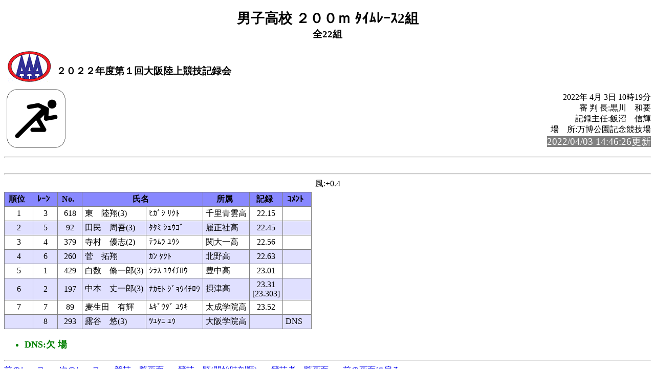

--- FILE ---
content_type: text/html
request_url: https://www.oaaa.jp/results/r_22/1kai_ban/rel023.html
body_size: 1599
content:
<!-- 2022/04/03 10:21:07 15 -->
<!DOCTYPE HTML PUBLIC "-//W3C//DTD HTML 4.01 Transitional//EN" "http://www.w3.org/TR/html4/loose.dtd">
<html>
<head>
<meta http-equiv="Content-Type" content="text/html; charset=Shift_JIS">
<title>男子高校 ２００ｍ ﾀｲﾑﾚｰｽ2組</title>
<link rel="stylesheet" href="mkhtm32.css" type="text/css">
</head>
<body>
<h1>男子高校 ２００ｍ ﾀｲﾑﾚｰｽ2組</h1>
<h2>全22組</h2>
<table class="title">
<tr>

<td class="title"><img src="oaaa.png"></td>

<td  class="title">
<h3>２０２２年度第１回大阪陸上競技記録会<br>
</h3>
</td>
</tr>
</table>

<img src="run1.png" align=left>
<p class="h3-align">
2022年 4月 3日  10時19分<br>
審 判 長:黒川　和要<br>
記録主任:飯沼　信輝<br>
場　所:万博公園記念競技場<br>
<span style="background-color: #808080; color: #FFFFFF; font-size: 14pt;">2022/04/03 14:46:26更新</span><br>
</p>
<hr style="clear:left"><pre>

</pre><hr>
<a name="CONTENTS"></a>

<div class="wind">風:+0.4</div>
<table>
<th class="trmen0">順位</th><th class="trmen0">ﾚｰﾝ</th><th class="trmen0">No.</th><th class="trmen0" colspan=2>氏名</th><th class="trmen0">所属</th><th class="trmen0">記録</th><th class="trmen0">ｺﾒﾝﾄ</th></tr>
<tr class="trmen1"><td>1</td><td>3</td><td>618</td><td class="txt">東　陸翔(3)</td><td class="txt">ﾋｶﾞｼ ﾘｸﾄ</td><td class="txt" nowrap>千里青雲高</td><td>22.15</td><td class="txt"><br></td></tr>
<tr class="trmen2"><td>2</td><td>5</td><td>92</td><td class="txt">田民　周吾(3)</td><td class="txt">ﾀﾀﾐ ｼｭｳｺﾞ</td><td class="txt" nowrap>履正社高</td><td>22.45</td><td class="txt"><br></td></tr>
<tr class="trmen1"><td>3</td><td>4</td><td>379</td><td class="txt">寺村　優志(2)</td><td class="txt">ﾃﾗﾑﾗ ﾕｳｼ</td><td class="txt" nowrap>関大一高</td><td>22.56</td><td class="txt"><br></td></tr>
<tr class="trmen2"><td>4</td><td>6</td><td>260</td><td class="txt">菅　拓翔</td><td class="txt">ｶﾝ ﾀｸﾄ</td><td class="txt" nowrap>北野高</td><td>22.63</td><td class="txt"><br></td></tr>
<tr class="trmen1"><td>5</td><td>1</td><td>429</td><td class="txt">白数　脩一郎(3)</td><td class="txt">ｼﾗｽ ﾕｳｲﾁﾛｳ</td><td class="txt" nowrap>豊中高</td><td>23.01</td><td class="txt"><br></td></tr>
<tr class="trmen2"><td>6</td><td>2</td><td>197</td><td class="txt">中本　丈一郎(3)</td><td class="txt">ﾅｶﾓﾄ ｼﾞｮｳｲﾁﾛｳ</td><td class="txt" nowrap>摂津高</td><td>23.31<br>[23.303]</td><td class="txt"><br></td></tr>
<tr class="trmen1"><td>7</td><td>7</td><td>89</td><td class="txt">麦生田　有輝</td><td class="txt">ﾑｷﾞｳﾀﾞ ﾕｳｷ</td><td class="txt" nowrap>太成学院高</td><td>23.52</td><td class="txt"><br></td></tr>
<tr class="trmen2"><td><br></td><td>8</td><td>293</td><td class="txt">露谷　悠(3)</td><td class="txt">ﾂﾕﾀﾆ ﾕｳ</td><td class="txt" nowrap>大阪学院高</td><td><br></td><td class="txt">DNS </td></tr>
</table>
<ul class="cowomts">
<li>DNS:欠    場
</ul>

<hr>
<a href="rel022.html#CONTENTS">前のレースへ</a>&nbsp;&nbsp;
<a href="rel024.html#CONTENTS">次のレースへ</a>&nbsp;&nbsp;

<a href="kyougi.html">競技一覧画面へ</a>&nbsp;&nbsp;
<a href="tt.html">競技一覧(開始時刻順)へ</a>&nbsp;&nbsp;
<a href="master.html">競技者一覧画面へ</a>&nbsp;&nbsp;
<a href="#" OnClick="history.back();return(false);">前の画面に戻る</a>
<div id="thispage">この画面は 男子高校 ２００ｍ ﾀｲﾑﾚｰｽ2組 です。</div>
<ul class="racelist">
<li><a href="rel022.html#CONTENTS">男子高校 ２００ｍ ﾀｲﾑﾚｰｽ1組</a>
<li>男子高校 ２００ｍ ﾀｲﾑﾚｰｽ2組
<li><a href="rel024.html#CONTENTS">男子高校 ２００ｍ ﾀｲﾑﾚｰｽ3組</a>
<li><a href="rel025.html#CONTENTS">男子高校 ２００ｍ ﾀｲﾑﾚｰｽ4組</a>
<li><a href="rel026.html#CONTENTS">男子高校 ２００ｍ ﾀｲﾑﾚｰｽ5組</a>
<li><a href="rel027.html#CONTENTS">男子高校 ２００ｍ ﾀｲﾑﾚｰｽ6組</a>
<li><a href="rel028.html#CONTENTS">男子高校 ２００ｍ ﾀｲﾑﾚｰｽ7組</a>
<li><a href="rel029.html#CONTENTS">男子高校 ２００ｍ ﾀｲﾑﾚｰｽ8組</a>
<li><a href="rel030.html#CONTENTS">男子高校 ２００ｍ ﾀｲﾑﾚｰｽ9組</a>
<li><a href="rel031.html#CONTENTS">男子高校 ２００ｍ ﾀｲﾑﾚｰｽ10組</a>
<li><a href="rel032.html#CONTENTS">男子高校 ２００ｍ ﾀｲﾑﾚｰｽ11組</a>
<li><a href="rel033.html#CONTENTS">男子高校 ２００ｍ ﾀｲﾑﾚｰｽ12組</a>
<li><a href="rel034.html#CONTENTS">男子高校 ２００ｍ ﾀｲﾑﾚｰｽ13組</a>
<li><a href="rel035.html#CONTENTS">男子高校 ２００ｍ ﾀｲﾑﾚｰｽ14組</a>
<li><a href="rel036.html#CONTENTS">男子高校 ２００ｍ ﾀｲﾑﾚｰｽ15組</a>
<li><a href="rel037.html#CONTENTS">男子高校 ２００ｍ ﾀｲﾑﾚｰｽ16組</a>
<li><a href="rel038.html#CONTENTS">男子高校 ２００ｍ ﾀｲﾑﾚｰｽ17組</a>
<li><a href="rel039.html#CONTENTS">男子高校 ２００ｍ ﾀｲﾑﾚｰｽ18組</a>
<li><a href="rel040.html#CONTENTS">男子高校 ２００ｍ ﾀｲﾑﾚｰｽ19組</a>
<li><a href="rel041.html#CONTENTS">男子高校 ２００ｍ ﾀｲﾑﾚｰｽ20組</a>
<li><a href="rel042.html#CONTENTS">男子高校 ２００ｍ ﾀｲﾑﾚｰｽ21組</a>
<li><a href="rel043.html#CONTENTS">男子高校 ２００ｍ ﾀｲﾑﾚｰｽ22組</a>
<li><a href="rel080.html#CONTENTS">男子高校 ２００ｍ ﾀｲﾑﾚｰｽ総合結果</a>
</ul>

<div class="update">2022/04/03 14:46:26更新</div>


</body>
</html>

